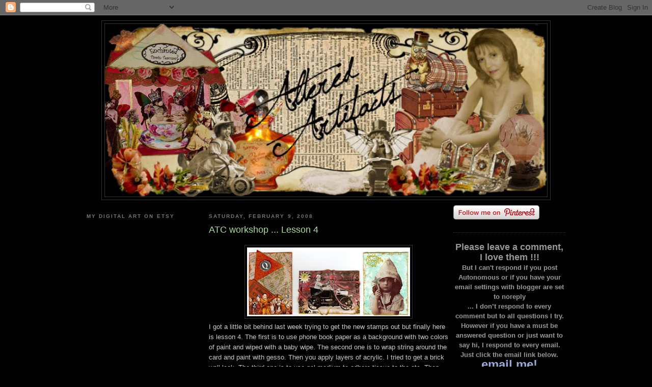

--- FILE ---
content_type: text/html; charset=UTF-8
request_url: https://alteredartifacts.blogspot.com/2008/02/atc-workshop-lesson-4.html?showComment=1202766540000
body_size: 12159
content:
<!DOCTYPE html>
<html xmlns='http://www.w3.org/1999/xhtml' xmlns:b='http://www.google.com/2005/gml/b' xmlns:data='http://www.google.com/2005/gml/data' xmlns:expr='http://www.google.com/2005/gml/expr'>
<head>
<link href='https://www.blogger.com/static/v1/widgets/2944754296-widget_css_bundle.css' rel='stylesheet' type='text/css'/>
<meta content='text/html; charset=UTF-8' http-equiv='Content-Type'/>
<meta content='blogger' name='generator'/>
<link href='https://alteredartifacts.blogspot.com/favicon.ico' rel='icon' type='image/x-icon'/>
<link href='http://alteredartifacts.blogspot.com/2008/02/atc-workshop-lesson-4.html' rel='canonical'/>
<link rel="alternate" type="application/atom+xml" title="ALTERED ARTIFACTS - Atom" href="https://alteredartifacts.blogspot.com/feeds/posts/default" />
<link rel="alternate" type="application/rss+xml" title="ALTERED ARTIFACTS - RSS" href="https://alteredartifacts.blogspot.com/feeds/posts/default?alt=rss" />
<link rel="service.post" type="application/atom+xml" title="ALTERED ARTIFACTS - Atom" href="https://www.blogger.com/feeds/3301721006626526407/posts/default" />

<link rel="alternate" type="application/atom+xml" title="ALTERED ARTIFACTS - Atom" href="https://alteredartifacts.blogspot.com/feeds/4257396530230272020/comments/default" />
<!--Can't find substitution for tag [blog.ieCssRetrofitLinks]-->
<link href='https://blogger.googleusercontent.com/img/b/R29vZ2xl/AVvXsEiFfmL6yf5IVLghJDosqJ7woYthUpJcmQaHo8uaDNXygUABko3ArwyGTK3GH0avNC2ywHSLeIUK9WaPzHO280AnQHFO4Rv-Rs6fTBUeD9Ia2c2itkS34FhID4xJjX9bBPqx2L_ZkrDZ8Pk/s320/lesson4.jpg' rel='image_src'/>
<meta content='http://alteredartifacts.blogspot.com/2008/02/atc-workshop-lesson-4.html' property='og:url'/>
<meta content='ATC workshop ... Lesson 4' property='og:title'/>
<meta content='I got a little bit behind last week trying to get the new stamps out but finally here is lesson 4. The first is to use phone book paper as a...' property='og:description'/>
<meta content='https://blogger.googleusercontent.com/img/b/R29vZ2xl/AVvXsEiFfmL6yf5IVLghJDosqJ7woYthUpJcmQaHo8uaDNXygUABko3ArwyGTK3GH0avNC2ywHSLeIUK9WaPzHO280AnQHFO4Rv-Rs6fTBUeD9Ia2c2itkS34FhID4xJjX9bBPqx2L_ZkrDZ8Pk/w1200-h630-p-k-no-nu/lesson4.jpg' property='og:image'/>
<title>ALTERED ARTIFACTS: ATC workshop ... Lesson 4</title>
<style id='page-skin-1' type='text/css'><!--
/*
-----------------------------------------------
Blogger Template Style
Name:     Minima Black
Designer: Douglas Bowman
URL:      www.stopdesign.com
Date:     26 Feb 2004
Updated by: Blogger Team
----------------------------------------------- */
/* Variable definitions
====================
<Variable name="bgcolor" description="Page Background Color"
type="color" default="#000">
<Variable name="textcolor" description="Text Color"
type="color" default="#ccc">
<Variable name="linkcolor" description="Link Color"
type="color" default="#9ad">
<Variable name="pagetitlecolor" description="Blog Title Color"
type="color" default="#ccc">
<Variable name="descriptioncolor" description="Blog Description Color"
type="color" default="#777">
<Variable name="titlecolor" description="Post Title Color"
type="color" default="#ad9">
<Variable name="bordercolor" description="Border Color"
type="color" default="#333">
<Variable name="sidebarcolor" description="Sidebar Title Color"
type="color" default="#777">
<Variable name="sidebartextcolor" description="Sidebar Text Color"
type="color" default="#999">
<Variable name="visitedlinkcolor" description="Visited Link Color"
type="color" default="#a7a">
<Variable name="bodyfont" description="Text Font"
type="font" default="normal normal 100% 'Trebuchet MS',Trebuchet,Verdana,Sans-serif">
<Variable name="headerfont" description="Sidebar Title Font"
type="font"
default="normal bold 78% 'Trebuchet MS',Trebuchet,Arial,Verdana,Sans-serif">
<Variable name="pagetitlefont" description="Blog Title Font"
type="font"
default="normal bold 200% 'Trebuchet MS',Trebuchet,Verdana,Sans-serif">
<Variable name="descriptionfont" description="Blog Description Font"
type="font"
default="normal normal 78% 'Trebuchet MS', Trebuchet, Verdana, Sans-serif">
<Variable name="postfooterfont" description="Post Footer Font"
type="font"
default="normal normal 78% 'Trebuchet MS', Trebuchet, Arial, Verdana, Sans-serif">
<Variable name="startSide" description="Start side in blog language"
type="automatic" default="left">
<Variable name="endSide" description="End side in blog language"
type="automatic" default="right">
*/
/* Use this with templates/template-twocol.html */
body {
background:#000000;
margin:0;
color:#cccccc;
font: x-small "Trebuchet MS", Trebuchet, Verdana, Sans-serif;
font-size/* */:/**/small;
font-size: /**/small;
text-align: center;
}
a:link {
color:#99aadd;
text-decoration:none;
}
a:visited {
color:#aa77aa;
text-decoration:none;
}
a:hover {
color:#aadd99;
text-decoration:underline;
}
a img {
border-width:0;
}
/* Header
-----------------------------------------------
*/
#header-wrapper {
width:880px;
margin:0 auto 10px;
border:1px solid #333333;
}
#header-inner {
background-position: center;
margin-left: auto;
margin-right: auto;
}
#header {
margin: 5px;
border: 1px solid #333333;
text-align: center;
color:#cccccc;
}
#header h1 {
margin:5px 5px 0;
padding:15px 20px .25em;
line-height:1.2em;
text-transform:uppercase;
letter-spacing:.2em;
font: normal bold 40% 'Trebuchet MS',Trebuchet,Verdana,Sans-serif;
}
#header a {
color:#cccccc;
text-decoration:none;
}
#header a:hover {
color:#cccccc;
}
#header .description {
margin:0 5px 5px;
padding:0 20px 15px;
max-width:880px;
text-transform:uppercase;
letter-spacing:.2em;
line-height: 1.4em;
font: normal normal 78% 'Trebuchet MS', Trebuchet, Verdana, Sans-serif;
color: #777777;
}
#header img {
margin-left: auto;
margin-right: auto;
}
/* Outer-Wrapper
----------------------------------------------- */
#outer-wrapper {
width: 940px;
margin:0 auto;
padding:10px;
text-align:left;
font: normal normal 100% 'Trebuchet MS',Trebuchet,Verdana,Sans-serif;
}
#left-sidebar-wrapper {
width: 220px;
float: left;
word-wrap: break-word; /* fix for long text breaking sidebar float in IE */
overflow: hidden; /* fix for long non-text content breaking IE sidebar float */
}
#main-wrapper {
width: 470px;
float: left;
margin-left: 20px;
word-wrap: break-word; /* fix for long text breaking sidebar float in IE */
overflow: hidden;     /* fix for long non-text content breaking IE sidebar float */
}
#sidebar-wrapper {
width: 220px;
float: right;
word-wrap: break-word; /* fix for long text breaking sidebar float in IE */
overflow: hidden;     /* fix for long non-text content breaking IE sidebar float */
}
#left-sidebar-wrapper {
width: 220px;
float: left;
word-wrap: break-word; /* fix for long text breaking sidebar float in IE */ overflow: hidden; /* fix for long non-text content breaking IE sidebar float */
}
/* Headings
----------------------------------------------- */
h2 {
margin:1.5em 0 .75em;
font:normal bold 78% 'Trebuchet MS',Trebuchet,Arial,Verdana,Sans-serif;
line-height: 1.4em;
text-transform:uppercase;
letter-spacing:.2em;
color:#777777;
}
/* Posts
-----------------------------------------------
*/
h2.date-header {
margin:1.5em 0 .5em;
}
.post {
margin:.5em 0 1.5em;
border-bottom:1px dotted #333333;
padding-bottom:1.5em;
}
.post h3 {
margin:.25em 0 0;
padding:0 0 4px;
font-size:140%;
font-weight:normal;
line-height:1.4em;
color:#aadd99;
}
.post h3 a, .post h3 a:visited, .post h3 strong {
display:block;
text-decoration:none;
color:#aadd99;
font-weight:bold;
}
.post h3 strong, .post h3 a:hover {
color:#cccccc;
}
.post-body {
margin:0 0 .75em;
line-height:1.6em;
}
.post-body blockquote {
line-height:1.3em;
}
.post-footer {
margin: .75em 0;
color:#777777;
text-transform:uppercase;
letter-spacing:.1em;
font: normal normal 78% 'Trebuchet MS', Trebuchet, Arial, Verdana, Sans-serif;
line-height: 1.4em;
}
.comment-link {
margin-left:.6em;
}
.post img {
padding:4px;
border:1px solid #333333;
}
.post blockquote {
margin:1em 20px;
}
.post blockquote p {
margin:.75em 0;
}
/* Comments
----------------------------------------------- */
#comments h4 {
margin:1em 0;
font-weight: bold;
line-height: 1.4em;
text-transform:uppercase;
letter-spacing:.2em;
color: #777777;
}
#comments-block {
margin:1em 0 1.5em;
line-height:1.6em;
}
#comments-block .comment-author {
margin:.5em 0;
}
#comments-block .comment-body {
margin:.25em 0 0;
}
#comments-block .comment-footer {
margin:-.25em 0 2em;
line-height: 1.4em;
text-transform:uppercase;
letter-spacing:.1em;
}
#comments-block .comment-body p {
margin:0 0 .75em;
}
.deleted-comment {
font-style:italic;
color:gray;
}
.feed-links {
clear: both;
line-height: 2.5em;
}
#blog-pager-newer-link {
float: left;
}
#blog-pager-older-link {
float: right;
}
#blog-pager {
text-align: center;
}
/* Sidebar Content
----------------------------------------------- */
.sidebar {
color: #999999;
line-height: 1.5em;
}
.sidebar ul {
list-style:none;
margin:0 0 0;
padding:0 0 0;
}
.sidebar li {
margin:0;
padding-top:0;
padding-right:0;
padding-bottom:.25em;
padding-left:15px;
text-indent:-15px;
line-height:1.5em;
}
.sidebar .widget, .main .widget {
border-bottom:1px dotted #333333;
margin:0 0 1.5em;
padding:0 0 1.5em;
}
.main .Blog {
border-bottom-width: 0;
}
/* Profile
----------------------------------------------- */
.profile-img {
float: left;
margin-top: 0;
margin-right: 5px;
margin-bottom: 5px;
margin-left: 0;
padding: 4px;
border: 1px solid #333333;
}
.profile-data {
margin:0;
text-transform:uppercase;
letter-spacing:.1em;
font: normal normal 78% 'Trebuchet MS', Trebuchet, Arial, Verdana, Sans-serif;
color: #777777;
font-weight: bold;
line-height: 1.6em;
}
.profile-datablock {
margin:.5em 0 .5em;
}
.profile-textblock {
margin: 0.5em 0;
line-height: 1.6em;
}
.profile-link {
font: normal normal 78% 'Trebuchet MS', Trebuchet, Arial, Verdana, Sans-serif;
text-transform: uppercase;
letter-spacing: .1em;
}
/* Footer
----------------------------------------------- */
#footer {
width:940px;
clear:both;
margin:0 auto;
padding-top:15px;
line-height: 1.6em;
text-transform:uppercase;
letter-spacing:.1em;
text-align: center;
}

--></style>
<link href='https://www.blogger.com/dyn-css/authorization.css?targetBlogID=3301721006626526407&amp;zx=5087c502-c864-43ae-8eb1-bd071144c228' media='none' onload='if(media!=&#39;all&#39;)media=&#39;all&#39;' rel='stylesheet'/><noscript><link href='https://www.blogger.com/dyn-css/authorization.css?targetBlogID=3301721006626526407&amp;zx=5087c502-c864-43ae-8eb1-bd071144c228' rel='stylesheet'/></noscript>
<meta name='google-adsense-platform-account' content='ca-host-pub-1556223355139109'/>
<meta name='google-adsense-platform-domain' content='blogspot.com'/>

</head>
<body>
<div class='navbar section' id='navbar'><div class='widget Navbar' data-version='1' id='Navbar1'><script type="text/javascript">
    function setAttributeOnload(object, attribute, val) {
      if(window.addEventListener) {
        window.addEventListener('load',
          function(){ object[attribute] = val; }, false);
      } else {
        window.attachEvent('onload', function(){ object[attribute] = val; });
      }
    }
  </script>
<div id="navbar-iframe-container"></div>
<script type="text/javascript" src="https://apis.google.com/js/platform.js"></script>
<script type="text/javascript">
      gapi.load("gapi.iframes:gapi.iframes.style.bubble", function() {
        if (gapi.iframes && gapi.iframes.getContext) {
          gapi.iframes.getContext().openChild({
              url: 'https://www.blogger.com/navbar/3301721006626526407?po\x3d4257396530230272020\x26origin\x3dhttps://alteredartifacts.blogspot.com',
              where: document.getElementById("navbar-iframe-container"),
              id: "navbar-iframe"
          });
        }
      });
    </script><script type="text/javascript">
(function() {
var script = document.createElement('script');
script.type = 'text/javascript';
script.src = '//pagead2.googlesyndication.com/pagead/js/google_top_exp.js';
var head = document.getElementsByTagName('head')[0];
if (head) {
head.appendChild(script);
}})();
</script>
</div></div>
<div id='outer-wrapper'><div id='wrap2'>
<!-- skip links for text browsers -->
<span id='skiplinks' style='display:none;'>
<a href='#main'>skip to main </a> |
      <a href='#sidebar'>skip to sidebar</a>
</span>
<div id='header-wrapper'>
<div class='header section' id='header'><div class='widget HTML' data-version='1' id='HTML4'>
<div class='widget-content'>
<style type="text/css">
body {background-image: url("https://lh3.googleusercontent.com/blogger_img_proxy/AEn0k_u3dFq-KiWXAMmXzVl7XzAYhujtqMcZ4YTz1VBIk5zpFfwNPRrSvCQlI9JwQiVmkvt6nhkW3NmKPtOuXWU7Cmk19Key4UeyDdr2YI2iZb4=s0-d"); background-position: center; background-repeat: no-repeat; background-attachment: fixed; }
</style>
</div>
<div class='clear'></div>
</div><div class='widget Header' data-version='1' id='Header1'>
<div id='header-inner'>
<a href='https://alteredartifacts.blogspot.com/' style='display: block'>
<img alt='ALTERED ARTIFACTS' height='339px; ' id='Header1_headerimg' src='https://blogger.googleusercontent.com/img/b/R29vZ2xl/AVvXsEhHkBAvKgJDIcMFbQ-0Y7Ufm4_6JtIpMdxsImCrRh2SZQ07gXzmdn3Pxxp_OWEKaumzUwR6OTJshS0xYwJtz-LG2qg14cyXwhmVWVe7pVd0E1psTTce73-8iNnoE0TfVa9foVDLwSFsC9w/s1600/twenty12.jpg' style='display: block' width='868px; '/>
</a>
</div>
</div></div>
</div>
<div id='content-wrapper'>
<div id='crosscol-wrapper' style='text-align:center'>
<div class='crosscol no-items section' id='crosscol'></div>
</div>
<div id='left-sidebar-wrapper'>
<div class='sidebar section' id='left-sidebar'><div class='widget HTML' data-version='1' id='HTML1'>
<h2 class='title'>My Digital Art on Etsy</h2>
<div class='widget-content'>
<script type="text/javascript" src="//www.etsy.com/assets/js/etsy_mini_shop.js"></script><script type='text/javascript'>new Etsy.Mini(5719729,'thumbnail',2,5,1,'http://www.etsy.com');</script>
</div>
<div class='clear'></div>
</div><div class='widget HTML' data-version='1' id='HTML3'>
<h2 class='title'>Altered Chic Boutique</h2>
<div class='widget-content'>
<script type="text/javascript" src="//www.etsy.com/assets/js/etsy_mini_shop.js"></script><script type='text/javascript'>new Etsy.Mini(5778194,'thumbnail',2,3,1,'http://www.etsy.com');</script>
</div>
<div class='clear'></div>
</div>
</div>
</div>
<div id='main-wrapper'>
<div class='main section' id='main'><div class='widget Blog' data-version='1' id='Blog1'>
<div class='blog-posts hfeed'>

          <div class="date-outer">
        
<h2 class='date-header'><span>Saturday, February 9, 2008</span></h2>

          <div class="date-posts">
        
<div class='post-outer'>
<div class='post hentry'>
<a name='4257396530230272020'></a>
<h3 class='post-title entry-title'>
ATC workshop ... Lesson 4
</h3>
<div class='post-header'>
<div class='post-header-line-1'></div>
</div>
<div class='post-body entry-content' id='post-body-4257396530230272020'>
<p></p><div class="separator" style="clear: both; text-align: center;"><a href="https://blogger.googleusercontent.com/img/b/R29vZ2xl/AVvXsEiFfmL6yf5IVLghJDosqJ7woYthUpJcmQaHo8uaDNXygUABko3ArwyGTK3GH0avNC2ywHSLeIUK9WaPzHO280AnQHFO4Rv-Rs6fTBUeD9Ia2c2itkS34FhID4xJjX9bBPqx2L_ZkrDZ8Pk/s1023/lesson4.jpg" imageanchor="1" style="margin-left: 1em; margin-right: 1em;"><img border="0" data-original-height="431" data-original-width="1023" src="https://blogger.googleusercontent.com/img/b/R29vZ2xl/AVvXsEiFfmL6yf5IVLghJDosqJ7woYthUpJcmQaHo8uaDNXygUABko3ArwyGTK3GH0avNC2ywHSLeIUK9WaPzHO280AnQHFO4Rv-Rs6fTBUeD9Ia2c2itkS34FhID4xJjX9bBPqx2L_ZkrDZ8Pk/s320/lesson4.jpg" width="320" /></a></div>I got a little bit behind last week trying to get the new stamps out but finally here is lesson 4. The first is to use phone book paper as a background with two colors of paint and wiped with a baby wipe. The second one is to wrap string around the card and paint with gesso. Then you apply layers of acrylic. I tried to get a brick wall look. The third one is to use gel medium to adhere tissue to the atc. Then paint with acrylic lightly to accentuate the texture. 

<div style='clear: both;'></div>
</div>
<div class='post-footer'>
<div class='post-footer-line post-footer-line-1'><span class='post-author vcard'>
Posted by
<span class='fn'>ALTERED ARTIFACTS</span>
</span>
<span class='post-timestamp'>
at
<a class='timestamp-link' href='https://alteredartifacts.blogspot.com/2008/02/atc-workshop-lesson-4.html' rel='bookmark' title='permanent link'><abbr class='published' title='2008-02-09T19:10:00-08:00'>7:10&#8239;PM</abbr></a>
</span>
<span class='post-comment-link'>
</span>
<span class='post-icons'>
<span class='item-control blog-admin pid-1861519776'>
<a href='https://www.blogger.com/post-edit.g?blogID=3301721006626526407&postID=4257396530230272020&from=pencil' title='Edit Post'>
<img alt='' class='icon-action' height='18' src='https://resources.blogblog.com/img/icon18_edit_allbkg.gif' width='18'/>
</a>
</span>
</span>
</div>
<div class='post-footer-line post-footer-line-2'><span class='post-labels'>
Labels:
<a href='https://alteredartifacts.blogspot.com/search/label/ATC%27s' rel='tag'>ATC&#39;s</a>
</span>
</div>
<div class='post-footer-line post-footer-line-3'><span class='post-location'>
</span>
</div>
</div>
</div>
<div class='comments' id='comments'>
<a name='comments'></a>
<h4>7 comments:</h4>
<div id='Blog1_comments-block-wrapper'>
<dl class='avatar-comment-indent' id='comments-block'>
<dt class='comment-author ' id='c9129566812160784664'>
<a name='c9129566812160784664'></a>
<div class="avatar-image-container avatar-stock"><span dir="ltr"><a href="//www.blogger.com/profile/01774176760016515613" target="" rel="nofollow" onclick=""><img src="//resources.blogblog.com/img/blank.gif" width="35" height="35" alt="" title="Evidence of an Artistic Life">

</a></span></div>
<a href="//www.blogger.com/profile/01774176760016515613" rel="nofollow">Evidence of an Artistic Life</a>
said...
</dt>
<dd class='comment-body' id='Blog1_cmt-9129566812160784664'>
<p>
These are great! Wonderful techniques with gorgeous results!<br>chris p
</p>
</dd>
<dd class='comment-footer'>
<span class='comment-timestamp'>
<a href='https://alteredartifacts.blogspot.com/2008/02/atc-workshop-lesson-4.html?showComment=1202616300000#c9129566812160784664' title='comment permalink'>
February 9, 2008 at 8:05&#8239;PM
</a>
<span class='item-control blog-admin pid-606857180'>
<a class='comment-delete' href='https://www.blogger.com/comment/delete/3301721006626526407/9129566812160784664' title='Delete Comment'>
<img src='https://resources.blogblog.com/img/icon_delete13.gif'/>
</a>
</span>
</span>
</dd>
<dt class='comment-author ' id='c1509011949919274724'>
<a name='c1509011949919274724'></a>
<div class="avatar-image-container avatar-stock"><span dir="ltr"><a href="//www.blogger.com/profile/02920569760937802251" target="" rel="nofollow" onclick=""><img src="//resources.blogblog.com/img/blank.gif" width="35" height="35" alt="" title="Gayle Page-Robak">

</a></span></div>
<a href="//www.blogger.com/profile/02920569760937802251" rel="nofollow">Gayle Page-Robak</a>
said...
</dt>
<dd class='comment-body' id='Blog1_cmt-1509011949919274724'>
<p>
These are fabulous, Inka...you have this workshop in the palm of your hand...gorgeous ATC&#39;s!
</p>
</dd>
<dd class='comment-footer'>
<span class='comment-timestamp'>
<a href='https://alteredartifacts.blogspot.com/2008/02/atc-workshop-lesson-4.html?showComment=1202618280000#c1509011949919274724' title='comment permalink'>
February 9, 2008 at 8:38&#8239;PM
</a>
<span class='item-control blog-admin pid-606857180'>
<a class='comment-delete' href='https://www.blogger.com/comment/delete/3301721006626526407/1509011949919274724' title='Delete Comment'>
<img src='https://resources.blogblog.com/img/icon_delete13.gif'/>
</a>
</span>
</span>
</dd>
<dt class='comment-author ' id='c5020873653369258197'>
<a name='c5020873653369258197'></a>
<div class="avatar-image-container avatar-stock"><span dir="ltr"><a href="//www.blogger.com/profile/13404814670609099945" target="" rel="nofollow" onclick=""><img src="//resources.blogblog.com/img/blank.gif" width="35" height="35" alt="" title="di">

</a></span></div>
<a href="//www.blogger.com/profile/13404814670609099945" rel="nofollow">di</a>
said...
</dt>
<dd class='comment-body' id='Blog1_cmt-5020873653369258197'>
<p>
These are great Inka your workshop ATC&#39;s are coming out much better than mine.  justdi.typepad.com
</p>
</dd>
<dd class='comment-footer'>
<span class='comment-timestamp'>
<a href='https://alteredartifacts.blogspot.com/2008/02/atc-workshop-lesson-4.html?showComment=1202766540000#c5020873653369258197' title='comment permalink'>
February 11, 2008 at 1:49&#8239;PM
</a>
<span class='item-control blog-admin pid-606857180'>
<a class='comment-delete' href='https://www.blogger.com/comment/delete/3301721006626526407/5020873653369258197' title='Delete Comment'>
<img src='https://resources.blogblog.com/img/icon_delete13.gif'/>
</a>
</span>
</span>
</dd>
<dt class='comment-author ' id='c1126771921516158766'>
<a name='c1126771921516158766'></a>
<div class="avatar-image-container avatar-stock"><span dir="ltr"><a href="//www.blogger.com/profile/05549461837056320736" target="" rel="nofollow" onclick=""><img src="//resources.blogblog.com/img/blank.gif" width="35" height="35" alt="" title="joanne wardle">

</a></span></div>
<a href="//www.blogger.com/profile/05549461837056320736" rel="nofollow">joanne wardle</a>
said...
</dt>
<dd class='comment-body' id='Blog1_cmt-1126771921516158766'>
<p>
these are fab. love all the images
</p>
</dd>
<dd class='comment-footer'>
<span class='comment-timestamp'>
<a href='https://alteredartifacts.blogspot.com/2008/02/atc-workshop-lesson-4.html?showComment=1202850960000#c1126771921516158766' title='comment permalink'>
February 12, 2008 at 1:16&#8239;PM
</a>
<span class='item-control blog-admin pid-606857180'>
<a class='comment-delete' href='https://www.blogger.com/comment/delete/3301721006626526407/1126771921516158766' title='Delete Comment'>
<img src='https://resources.blogblog.com/img/icon_delete13.gif'/>
</a>
</span>
</span>
</dd>
<dt class='comment-author ' id='c6357904470185100032'>
<a name='c6357904470185100032'></a>
<div class="avatar-image-container avatar-stock"><span dir="ltr"><a href="//www.blogger.com/profile/15734175584915677057" target="" rel="nofollow" onclick=""><img src="//resources.blogblog.com/img/blank.gif" width="35" height="35" alt="" title="Sheila D">

</a></span></div>
<a href="//www.blogger.com/profile/15734175584915677057" rel="nofollow">Sheila D</a>
said...
</dt>
<dd class='comment-body' id='Blog1_cmt-6357904470185100032'>
<p>
Great ATC&#39;s.  Love the idea of using a telephone book for background paper.  Must try.
</p>
</dd>
<dd class='comment-footer'>
<span class='comment-timestamp'>
<a href='https://alteredartifacts.blogspot.com/2008/02/atc-workshop-lesson-4.html?showComment=1202869680000#c6357904470185100032' title='comment permalink'>
February 12, 2008 at 6:28&#8239;PM
</a>
<span class='item-control blog-admin pid-606857180'>
<a class='comment-delete' href='https://www.blogger.com/comment/delete/3301721006626526407/6357904470185100032' title='Delete Comment'>
<img src='https://resources.blogblog.com/img/icon_delete13.gif'/>
</a>
</span>
</span>
</dd>
<dt class='comment-author ' id='c2560184236250433721'>
<a name='c2560184236250433721'></a>
<div class="avatar-image-container avatar-stock"><span dir="ltr"><img src="//resources.blogblog.com/img/blank.gif" width="35" height="35" alt="" title="Anonymous">

</span></div>
Anonymous
said...
</dt>
<dd class='comment-body' id='Blog1_cmt-2560184236250433721'>
<p>
Wonderful, fun ATC&#39;s.  <br><br>The only way I can leave a comment is as Anonymous.  The Nickname category is gone, and the other possibilities don&#39;t apply.<br><br>Daria<br>cjeand@comcast.net
</p>
</dd>
<dd class='comment-footer'>
<span class='comment-timestamp'>
<a href='https://alteredartifacts.blogspot.com/2008/02/atc-workshop-lesson-4.html?showComment=1202915280000#c2560184236250433721' title='comment permalink'>
February 13, 2008 at 7:08&#8239;AM
</a>
<span class='item-control blog-admin pid-606857180'>
<a class='comment-delete' href='https://www.blogger.com/comment/delete/3301721006626526407/2560184236250433721' title='Delete Comment'>
<img src='https://resources.blogblog.com/img/icon_delete13.gif'/>
</a>
</span>
</span>
</dd>
<dt class='comment-author ' id='c2387658835667638227'>
<a name='c2387658835667638227'></a>
<div class="avatar-image-container avatar-stock"><span dir="ltr"><a href="//www.blogger.com/profile/04063242127443789040" target="" rel="nofollow" onclick=""><img src="//resources.blogblog.com/img/blank.gif" width="35" height="35" alt="" title="Mel&hearts;">

</a></span></div>
<a href="//www.blogger.com/profile/04063242127443789040" rel="nofollow">Mel&#9829;</a>
said...
</dt>
<dd class='comment-body' id='Blog1_cmt-2387658835667638227'>
<p>
i love that lil girl!! she is adorable...
</p>
</dd>
<dd class='comment-footer'>
<span class='comment-timestamp'>
<a href='https://alteredartifacts.blogspot.com/2008/02/atc-workshop-lesson-4.html?showComment=1202960040000#c2387658835667638227' title='comment permalink'>
February 13, 2008 at 7:34&#8239;PM
</a>
<span class='item-control blog-admin pid-606857180'>
<a class='comment-delete' href='https://www.blogger.com/comment/delete/3301721006626526407/2387658835667638227' title='Delete Comment'>
<img src='https://resources.blogblog.com/img/icon_delete13.gif'/>
</a>
</span>
</span>
</dd>
</dl>
</div>
<p class='comment-footer'>
<a href='https://www.blogger.com/comment/fullpage/post/3301721006626526407/4257396530230272020' onclick=''>Post a Comment</a>
</p>
</div>
</div>

        </div></div>
      
</div>
<div class='blog-pager' id='blog-pager'>
<span id='blog-pager-newer-link'>
<a class='blog-pager-newer-link' href='https://alteredartifacts.blogspot.com/2008/02/play-day.html' id='Blog1_blog-pager-newer-link' title='Newer Post'>Newer Post</a>
</span>
<span id='blog-pager-older-link'>
<a class='blog-pager-older-link' href='https://alteredartifacts.blogspot.com/2008/02/hearts-in-hand.html' id='Blog1_blog-pager-older-link' title='Older Post'>Older Post</a>
</span>
<a class='home-link' href='https://alteredartifacts.blogspot.com/'>Home</a>
</div>
<div class='clear'></div>
<div class='post-feeds'>
<div class='feed-links'>
Subscribe to:
<a class='feed-link' href='https://alteredartifacts.blogspot.com/feeds/4257396530230272020/comments/default' target='_blank' type='application/atom+xml'>Post Comments (Atom)</a>
</div>
</div>
</div></div>
</div>
<div id='sidebar-wrapper'>
<div class='sidebar section' id='sidebar'><div class='widget HTML' data-version='1' id='HTML7'>
<div class='widget-content'>
<a href="http://pinterest.com/tarnishedchic/"><img src="https://lh3.googleusercontent.com/blogger_img_proxy/AEn0k_vSKlsHa6ibycfzBZUBL6_CbLFdcEXfn3_qEppxMmcBM8ncoLFmrbLmnrAdP5VheatD8StuvM2oYs2fjGW6UILJjJ3-V5VgJcf8PBafAmbf34x2C9OxMpgJHZPfw6so1wlYZ-2U3-UYEB2ewI_ncAMwOxdq9hy4nKs3=s0-d" width="169" height="28" alt="Follow Me on Pinterest"></a>
</div>
<div class='clear'></div>
</div><div class='widget HTML' data-version='1' id='HTML2'>
<div class='widget-content'>
<center><span style="font-weight:bold;"><font size="4">Please leave a comment, I love them !!!</font size="4"><br />But I can't respond if you post Autonomous or if you have your email settings with blogger are set to noreply<br />
... I don&#8217;t respond to every comment but to all questions I try.
However if you have a must be answered question or just want to say hi, I respond to every email. Just click the email link below.
<br />
<font size="5"><b>
<a href="mailto:alteredartifacts@gmail.com">email me!</a></b></font>
</span></center>
</div>
<div class='clear'></div>
</div><div class='widget Followers' data-version='1' id='Followers1'>
<h2 class='title'>Followers</h2>
<div class='widget-content'>
<div id='Followers1-wrapper'>
<div style='margin-right:2px;'>
<div><script type="text/javascript" src="https://apis.google.com/js/platform.js"></script>
<div id="followers-iframe-container"></div>
<script type="text/javascript">
    window.followersIframe = null;
    function followersIframeOpen(url) {
      gapi.load("gapi.iframes", function() {
        if (gapi.iframes && gapi.iframes.getContext) {
          window.followersIframe = gapi.iframes.getContext().openChild({
            url: url,
            where: document.getElementById("followers-iframe-container"),
            messageHandlersFilter: gapi.iframes.CROSS_ORIGIN_IFRAMES_FILTER,
            messageHandlers: {
              '_ready': function(obj) {
                window.followersIframe.getIframeEl().height = obj.height;
              },
              'reset': function() {
                window.followersIframe.close();
                followersIframeOpen("https://www.blogger.com/followers/frame/3301721006626526407?colors\x3dCgt0cmFuc3BhcmVudBILdHJhbnNwYXJlbnQaByM5OTk5OTkiByM5OWFhZGQqByMwMDAwMDAyByNhYWRkOTk6ByM5OTk5OTlCByM5OWFhZGRKByM3Nzc3NzdSByM5OWFhZGRaC3RyYW5zcGFyZW50\x26pageSize\x3d21\x26hl\x3den\x26origin\x3dhttps://alteredartifacts.blogspot.com");
              },
              'open': function(url) {
                window.followersIframe.close();
                followersIframeOpen(url);
              }
            }
          });
        }
      });
    }
    followersIframeOpen("https://www.blogger.com/followers/frame/3301721006626526407?colors\x3dCgt0cmFuc3BhcmVudBILdHJhbnNwYXJlbnQaByM5OTk5OTkiByM5OWFhZGQqByMwMDAwMDAyByNhYWRkOTk6ByM5OTk5OTlCByM5OWFhZGRKByM3Nzc3NzdSByM5OWFhZGRaC3RyYW5zcGFyZW50\x26pageSize\x3d21\x26hl\x3den\x26origin\x3dhttps://alteredartifacts.blogspot.com");
  </script></div>
</div>
</div>
<div class='clear'></div>
</div>
</div><div class='widget Label' data-version='1' id='Label1'>
<h2>Quick Links <br>Tags To Previous Posts</h2>
<div class='widget-content cloud-label-widget-content'>
<span class='label-size label-size-3'>
<a dir='ltr' href='https://alteredartifacts.blogspot.com/search/label/Altered%20Books'>Altered Books</a>
</span>
<span class='label-size label-size-4'>
<a dir='ltr' href='https://alteredartifacts.blogspot.com/search/label/Altered%20Fabric'>Altered Fabric</a>
</span>
<span class='label-size label-size-4'>
<a dir='ltr' href='https://alteredartifacts.blogspot.com/search/label/Assemblage'>Assemblage</a>
</span>
<span class='label-size label-size-5'>
<a dir='ltr' href='https://alteredartifacts.blogspot.com/search/label/ATC%27s'>ATC&#39;s</a>
</span>
<span class='label-size label-size-1'>
<a dir='ltr' href='https://alteredartifacts.blogspot.com/search/label/Baby'>Baby</a>
</span>
<span class='label-size label-size-1'>
<a dir='ltr' href='https://alteredartifacts.blogspot.com/search/label/Basic%20Theater%20Instructions'>Basic Theater Instructions</a>
</span>
<span class='label-size label-size-1'>
<a dir='ltr' href='https://alteredartifacts.blogspot.com/search/label/Become%20A%20Featured%20Artist'>Become A Featured Artist</a>
</span>
<span class='label-size label-size-2'>
<a dir='ltr' href='https://alteredartifacts.blogspot.com/search/label/Books'>Books</a>
</span>
<span class='label-size label-size-2'>
<a dir='ltr' href='https://alteredartifacts.blogspot.com/search/label/Bottles'>Bottles</a>
</span>
<span class='label-size label-size-3'>
<a dir='ltr' href='https://alteredartifacts.blogspot.com/search/label/Boxes'>Boxes</a>
</span>
<span class='label-size label-size-3'>
<a dir='ltr' href='https://alteredartifacts.blogspot.com/search/label/Bracelets'>Bracelets</a>
</span>
<span class='label-size label-size-2'>
<a dir='ltr' href='https://alteredartifacts.blogspot.com/search/label/Cakes'>Cakes</a>
</span>
<span class='label-size label-size-3'>
<a dir='ltr' href='https://alteredartifacts.blogspot.com/search/label/Canvas'>Canvas</a>
</span>
<span class='label-size label-size-5'>
<a dir='ltr' href='https://alteredartifacts.blogspot.com/search/label/Cards'>Cards</a>
</span>
<span class='label-size label-size-3'>
<a dir='ltr' href='https://alteredartifacts.blogspot.com/search/label/Charms'>Charms</a>
</span>
<span class='label-size label-size-4'>
<a dir='ltr' href='https://alteredartifacts.blogspot.com/search/label/Christmas'>Christmas</a>
</span>
<span class='label-size label-size-2'>
<a dir='ltr' href='https://alteredartifacts.blogspot.com/search/label/Couture'>Couture</a>
</span>
<span class='label-size label-size-4'>
<a dir='ltr' href='https://alteredartifacts.blogspot.com/search/label/Decor'>Decor</a>
</span>
<span class='label-size label-size-2'>
<a dir='ltr' href='https://alteredartifacts.blogspot.com/search/label/Dolls'>Dolls</a>
</span>
<span class='label-size label-size-3'>
<a dir='ltr' href='https://alteredartifacts.blogspot.com/search/label/Earrings'>Earrings</a>
</span>
<span class='label-size label-size-3'>
<a dir='ltr' href='https://alteredartifacts.blogspot.com/search/label/Easter'>Easter</a>
</span>
<span class='label-size label-size-4'>
<a dir='ltr' href='https://alteredartifacts.blogspot.com/search/label/Ephemera'>Ephemera</a>
</span>
<span class='label-size label-size-2'>
<a dir='ltr' href='https://alteredartifacts.blogspot.com/search/label/family%20fun'>family fun</a>
</span>
<span class='label-size label-size-2'>
<a dir='ltr' href='https://alteredartifacts.blogspot.com/search/label/Flaunt%20Friday'>Flaunt Friday</a>
</span>
<span class='label-size label-size-2'>
<a dir='ltr' href='https://alteredartifacts.blogspot.com/search/label/Garden'>Garden</a>
</span>
<span class='label-size label-size-4'>
<a dir='ltr' href='https://alteredartifacts.blogspot.com/search/label/Gothic%20Arches'>Gothic Arches</a>
</span>
<span class='label-size label-size-4'>
<a dir='ltr' href='https://alteredartifacts.blogspot.com/search/label/Halloween'>Halloween</a>
</span>
<span class='label-size label-size-1'>
<a dir='ltr' href='https://alteredartifacts.blogspot.com/search/label/Hats'>Hats</a>
</span>
<span class='label-size label-size-3'>
<a dir='ltr' href='https://alteredartifacts.blogspot.com/search/label/Houses'>Houses</a>
</span>
<span class='label-size label-size-5'>
<a dir='ltr' href='https://alteredartifacts.blogspot.com/search/label/Jewelry'>Jewelry</a>
</span>
<span class='label-size label-size-1'>
<a dir='ltr' href='https://alteredartifacts.blogspot.com/search/label/Kaleidoscope'>Kaleidoscope</a>
</span>
<span class='label-size label-size-1'>
<a dir='ltr' href='https://alteredartifacts.blogspot.com/search/label/Keeper%20Of%20Fragments'>Keeper Of Fragments</a>
</span>
<span class='label-size label-size-2'>
<a dir='ltr' href='https://alteredartifacts.blogspot.com/search/label/Labels'>Labels</a>
</span>
<span class='label-size label-size-3'>
<a dir='ltr' href='https://alteredartifacts.blogspot.com/search/label/Marie%20Antoinette'>Marie Antoinette</a>
</span>
<span class='label-size label-size-4'>
<a dir='ltr' href='https://alteredartifacts.blogspot.com/search/label/Mixed%20Media%20Monday'>Mixed Media Monday</a>
</span>
<span class='label-size label-size-4'>
<a dir='ltr' href='https://alteredartifacts.blogspot.com/search/label/Necklaces'>Necklaces</a>
</span>
<span class='label-size label-size-2'>
<a dir='ltr' href='https://alteredartifacts.blogspot.com/search/label/One%20World%20%7E%20One%20Heart'>One World ~ One Heart</a>
</span>
<span class='label-size label-size-3'>
<a dir='ltr' href='https://alteredartifacts.blogspot.com/search/label/Ornaments'>Ornaments</a>
</span>
<span class='label-size label-size-3'>
<a dir='ltr' href='https://alteredartifacts.blogspot.com/search/label/Paper%20Dolls'>Paper Dolls</a>
</span>
<span class='label-size label-size-2'>
<a dir='ltr' href='https://alteredartifacts.blogspot.com/search/label/Patterns'>Patterns</a>
</span>
<span class='label-size label-size-1'>
<a dir='ltr' href='https://alteredartifacts.blogspot.com/search/label/Perfume'>Perfume</a>
</span>
<span class='label-size label-size-4'>
<a dir='ltr' href='https://alteredartifacts.blogspot.com/search/label/Printable'>Printable</a>
</span>
<span class='label-size label-size-4'>
<a dir='ltr' href='https://alteredartifacts.blogspot.com/search/label/Printables'>Printables</a>
</span>
<span class='label-size label-size-2'>
<a dir='ltr' href='https://alteredartifacts.blogspot.com/search/label/Published'>Published</a>
</span>
<span class='label-size label-size-1'>
<a dir='ltr' href='https://alteredartifacts.blogspot.com/search/label/Punch%20%26%20Judy'>Punch &amp; Judy</a>
</span>
<span class='label-size label-size-3'>
<a dir='ltr' href='https://alteredartifacts.blogspot.com/search/label/Puppets'>Puppets</a>
</span>
<span class='label-size label-size-3'>
<a dir='ltr' href='https://alteredartifacts.blogspot.com/search/label/Purses'>Purses</a>
</span>
<span class='label-size label-size-2'>
<a dir='ltr' href='https://alteredartifacts.blogspot.com/search/label/Recipes'>Recipes</a>
</span>
<span class='label-size label-size-2'>
<a dir='ltr' href='https://alteredartifacts.blogspot.com/search/label/Rusting%20Technique'>Rusting Technique</a>
</span>
<span class='label-size label-size-1'>
<a dir='ltr' href='https://alteredartifacts.blogspot.com/search/label/Scrapbook%20Papers'>Scrapbook Papers</a>
</span>
<span class='label-size label-size-3'>
<a dir='ltr' href='https://alteredartifacts.blogspot.com/search/label/Shrines'>Shrines</a>
</span>
<span class='label-size label-size-4'>
<a dir='ltr' href='https://alteredartifacts.blogspot.com/search/label/Steampunk'>Steampunk</a>
</span>
<span class='label-size label-size-4'>
<a dir='ltr' href='https://alteredartifacts.blogspot.com/search/label/Tarnished%20Treasures'>Tarnished Treasures</a>
</span>
<span class='label-size label-size-3'>
<a dir='ltr' href='https://alteredartifacts.blogspot.com/search/label/Techniques'>Techniques</a>
</span>
<span class='label-size label-size-1'>
<a dir='ltr' href='https://alteredartifacts.blogspot.com/search/label/Thanksgiving'>Thanksgiving</a>
</span>
<span class='label-size label-size-4'>
<a dir='ltr' href='https://alteredartifacts.blogspot.com/search/label/Theaters'>Theaters</a>
</span>
<span class='label-size label-size-3'>
<a dir='ltr' href='https://alteredartifacts.blogspot.com/search/label/Tins'>Tins</a>
</span>
<span class='label-size label-size-4'>
<a dir='ltr' href='https://alteredartifacts.blogspot.com/search/label/Tutorials'>Tutorials</a>
</span>
<span class='label-size label-size-4'>
<a dir='ltr' href='https://alteredartifacts.blogspot.com/search/label/Upcycled'>Upcycled</a>
</span>
<span class='label-size label-size-3'>
<a dir='ltr' href='https://alteredartifacts.blogspot.com/search/label/Valentines'>Valentines</a>
</span>
<span class='label-size label-size-2'>
<a dir='ltr' href='https://alteredartifacts.blogspot.com/search/label/Vintage%20Clip%20Art'>Vintage Clip Art</a>
</span>
<span class='label-size label-size-3'>
<a dir='ltr' href='https://alteredartifacts.blogspot.com/search/label/Wall%20Hangers'>Wall Hangers</a>
</span>
<span class='label-size label-size-1'>
<a dir='ltr' href='https://alteredartifacts.blogspot.com/search/label/Where%20Bloggers%20Create'>Where Bloggers Create</a>
</span>
<span class='label-size label-size-1'>
<a dir='ltr' href='https://alteredartifacts.blogspot.com/search/label/Wonderland'>Wonderland</a>
</span>
<div class='clear'></div>
</div>
</div><div class='widget Text' data-version='1' id='Text1'>
<h2 class='title'>Free printables, clip art, patterns and photo's</h2>
<div class='widget-content'>
My free printable images, patterns and clip art are not to be included in any digital download of any  kind... I have no problem with you linking to any of  my free images but  please send them here to download it .....Thanks for respecting that :)<br /><br />Do feel free to use any of my images that you have printed and used in your artwork on items you intend to sell :)<br /><br />All the art on this blog is my own. Because I enjoy sharing my ideas, feel free to copy any pictures for your personal use. However I would like to reserve all rights for any published or commercial use.<br />
</div>
<div class='clear'></div>
</div><div class='widget BlogArchive' data-version='1' id='BlogArchive1'>
<h2>Blog Archive</h2>
<div class='widget-content'>
<div id='ArchiveList'>
<div id='BlogArchive1_ArchiveList'>
<ul class='hierarchy'>
<li class='archivedate collapsed'>
<a class='toggle' href='javascript:void(0)'>
<span class='zippy'>

        &#9658;&#160;
      
</span>
</a>
<a class='post-count-link' href='https://alteredartifacts.blogspot.com/2023/'>
2023
</a>
<span class='post-count' dir='ltr'>(1)</span>
<ul class='hierarchy'>
<li class='archivedate collapsed'>
<a class='toggle' href='javascript:void(0)'>
<span class='zippy'>

        &#9658;&#160;
      
</span>
</a>
<a class='post-count-link' href='https://alteredartifacts.blogspot.com/2023/05/'>
May
</a>
<span class='post-count' dir='ltr'>(1)</span>
</li>
</ul>
</li>
</ul>
<ul class='hierarchy'>
<li class='archivedate collapsed'>
<a class='toggle' href='javascript:void(0)'>
<span class='zippy'>

        &#9658;&#160;
      
</span>
</a>
<a class='post-count-link' href='https://alteredartifacts.blogspot.com/2022/'>
2022
</a>
<span class='post-count' dir='ltr'>(2)</span>
<ul class='hierarchy'>
<li class='archivedate collapsed'>
<a class='toggle' href='javascript:void(0)'>
<span class='zippy'>

        &#9658;&#160;
      
</span>
</a>
<a class='post-count-link' href='https://alteredartifacts.blogspot.com/2022/03/'>
March
</a>
<span class='post-count' dir='ltr'>(2)</span>
</li>
</ul>
</li>
</ul>
<ul class='hierarchy'>
<li class='archivedate collapsed'>
<a class='toggle' href='javascript:void(0)'>
<span class='zippy'>

        &#9658;&#160;
      
</span>
</a>
<a class='post-count-link' href='https://alteredartifacts.blogspot.com/2017/'>
2017
</a>
<span class='post-count' dir='ltr'>(3)</span>
<ul class='hierarchy'>
<li class='archivedate collapsed'>
<a class='toggle' href='javascript:void(0)'>
<span class='zippy'>

        &#9658;&#160;
      
</span>
</a>
<a class='post-count-link' href='https://alteredartifacts.blogspot.com/2017/09/'>
September
</a>
<span class='post-count' dir='ltr'>(1)</span>
</li>
</ul>
<ul class='hierarchy'>
<li class='archivedate collapsed'>
<a class='toggle' href='javascript:void(0)'>
<span class='zippy'>

        &#9658;&#160;
      
</span>
</a>
<a class='post-count-link' href='https://alteredartifacts.blogspot.com/2017/08/'>
August
</a>
<span class='post-count' dir='ltr'>(1)</span>
</li>
</ul>
<ul class='hierarchy'>
<li class='archivedate collapsed'>
<a class='toggle' href='javascript:void(0)'>
<span class='zippy'>

        &#9658;&#160;
      
</span>
</a>
<a class='post-count-link' href='https://alteredartifacts.blogspot.com/2017/07/'>
July
</a>
<span class='post-count' dir='ltr'>(1)</span>
</li>
</ul>
</li>
</ul>
<ul class='hierarchy'>
<li class='archivedate collapsed'>
<a class='toggle' href='javascript:void(0)'>
<span class='zippy'>

        &#9658;&#160;
      
</span>
</a>
<a class='post-count-link' href='https://alteredartifacts.blogspot.com/2016/'>
2016
</a>
<span class='post-count' dir='ltr'>(1)</span>
<ul class='hierarchy'>
<li class='archivedate collapsed'>
<a class='toggle' href='javascript:void(0)'>
<span class='zippy'>

        &#9658;&#160;
      
</span>
</a>
<a class='post-count-link' href='https://alteredartifacts.blogspot.com/2016/02/'>
February
</a>
<span class='post-count' dir='ltr'>(1)</span>
</li>
</ul>
</li>
</ul>
<ul class='hierarchy'>
<li class='archivedate collapsed'>
<a class='toggle' href='javascript:void(0)'>
<span class='zippy'>

        &#9658;&#160;
      
</span>
</a>
<a class='post-count-link' href='https://alteredartifacts.blogspot.com/2015/'>
2015
</a>
<span class='post-count' dir='ltr'>(1)</span>
<ul class='hierarchy'>
<li class='archivedate collapsed'>
<a class='toggle' href='javascript:void(0)'>
<span class='zippy'>

        &#9658;&#160;
      
</span>
</a>
<a class='post-count-link' href='https://alteredartifacts.blogspot.com/2015/06/'>
June
</a>
<span class='post-count' dir='ltr'>(1)</span>
</li>
</ul>
</li>
</ul>
<ul class='hierarchy'>
<li class='archivedate collapsed'>
<a class='toggle' href='javascript:void(0)'>
<span class='zippy'>

        &#9658;&#160;
      
</span>
</a>
<a class='post-count-link' href='https://alteredartifacts.blogspot.com/2014/'>
2014
</a>
<span class='post-count' dir='ltr'>(11)</span>
<ul class='hierarchy'>
<li class='archivedate collapsed'>
<a class='toggle' href='javascript:void(0)'>
<span class='zippy'>

        &#9658;&#160;
      
</span>
</a>
<a class='post-count-link' href='https://alteredartifacts.blogspot.com/2014/12/'>
December
</a>
<span class='post-count' dir='ltr'>(2)</span>
</li>
</ul>
<ul class='hierarchy'>
<li class='archivedate collapsed'>
<a class='toggle' href='javascript:void(0)'>
<span class='zippy'>

        &#9658;&#160;
      
</span>
</a>
<a class='post-count-link' href='https://alteredartifacts.blogspot.com/2014/08/'>
August
</a>
<span class='post-count' dir='ltr'>(1)</span>
</li>
</ul>
<ul class='hierarchy'>
<li class='archivedate collapsed'>
<a class='toggle' href='javascript:void(0)'>
<span class='zippy'>

        &#9658;&#160;
      
</span>
</a>
<a class='post-count-link' href='https://alteredartifacts.blogspot.com/2014/06/'>
June
</a>
<span class='post-count' dir='ltr'>(1)</span>
</li>
</ul>
<ul class='hierarchy'>
<li class='archivedate collapsed'>
<a class='toggle' href='javascript:void(0)'>
<span class='zippy'>

        &#9658;&#160;
      
</span>
</a>
<a class='post-count-link' href='https://alteredartifacts.blogspot.com/2014/05/'>
May
</a>
<span class='post-count' dir='ltr'>(2)</span>
</li>
</ul>
<ul class='hierarchy'>
<li class='archivedate collapsed'>
<a class='toggle' href='javascript:void(0)'>
<span class='zippy'>

        &#9658;&#160;
      
</span>
</a>
<a class='post-count-link' href='https://alteredartifacts.blogspot.com/2014/04/'>
April
</a>
<span class='post-count' dir='ltr'>(3)</span>
</li>
</ul>
<ul class='hierarchy'>
<li class='archivedate collapsed'>
<a class='toggle' href='javascript:void(0)'>
<span class='zippy'>

        &#9658;&#160;
      
</span>
</a>
<a class='post-count-link' href='https://alteredartifacts.blogspot.com/2014/01/'>
January
</a>
<span class='post-count' dir='ltr'>(2)</span>
</li>
</ul>
</li>
</ul>
<ul class='hierarchy'>
<li class='archivedate collapsed'>
<a class='toggle' href='javascript:void(0)'>
<span class='zippy'>

        &#9658;&#160;
      
</span>
</a>
<a class='post-count-link' href='https://alteredartifacts.blogspot.com/2013/'>
2013
</a>
<span class='post-count' dir='ltr'>(10)</span>
<ul class='hierarchy'>
<li class='archivedate collapsed'>
<a class='toggle' href='javascript:void(0)'>
<span class='zippy'>

        &#9658;&#160;
      
</span>
</a>
<a class='post-count-link' href='https://alteredartifacts.blogspot.com/2013/11/'>
November
</a>
<span class='post-count' dir='ltr'>(2)</span>
</li>
</ul>
<ul class='hierarchy'>
<li class='archivedate collapsed'>
<a class='toggle' href='javascript:void(0)'>
<span class='zippy'>

        &#9658;&#160;
      
</span>
</a>
<a class='post-count-link' href='https://alteredartifacts.blogspot.com/2013/10/'>
October
</a>
<span class='post-count' dir='ltr'>(1)</span>
</li>
</ul>
<ul class='hierarchy'>
<li class='archivedate collapsed'>
<a class='toggle' href='javascript:void(0)'>
<span class='zippy'>

        &#9658;&#160;
      
</span>
</a>
<a class='post-count-link' href='https://alteredartifacts.blogspot.com/2013/07/'>
July
</a>
<span class='post-count' dir='ltr'>(1)</span>
</li>
</ul>
<ul class='hierarchy'>
<li class='archivedate collapsed'>
<a class='toggle' href='javascript:void(0)'>
<span class='zippy'>

        &#9658;&#160;
      
</span>
</a>
<a class='post-count-link' href='https://alteredartifacts.blogspot.com/2013/06/'>
June
</a>
<span class='post-count' dir='ltr'>(2)</span>
</li>
</ul>
<ul class='hierarchy'>
<li class='archivedate collapsed'>
<a class='toggle' href='javascript:void(0)'>
<span class='zippy'>

        &#9658;&#160;
      
</span>
</a>
<a class='post-count-link' href='https://alteredartifacts.blogspot.com/2013/04/'>
April
</a>
<span class='post-count' dir='ltr'>(1)</span>
</li>
</ul>
<ul class='hierarchy'>
<li class='archivedate collapsed'>
<a class='toggle' href='javascript:void(0)'>
<span class='zippy'>

        &#9658;&#160;
      
</span>
</a>
<a class='post-count-link' href='https://alteredartifacts.blogspot.com/2013/03/'>
March
</a>
<span class='post-count' dir='ltr'>(1)</span>
</li>
</ul>
<ul class='hierarchy'>
<li class='archivedate collapsed'>
<a class='toggle' href='javascript:void(0)'>
<span class='zippy'>

        &#9658;&#160;
      
</span>
</a>
<a class='post-count-link' href='https://alteredartifacts.blogspot.com/2013/02/'>
February
</a>
<span class='post-count' dir='ltr'>(1)</span>
</li>
</ul>
<ul class='hierarchy'>
<li class='archivedate collapsed'>
<a class='toggle' href='javascript:void(0)'>
<span class='zippy'>

        &#9658;&#160;
      
</span>
</a>
<a class='post-count-link' href='https://alteredartifacts.blogspot.com/2013/01/'>
January
</a>
<span class='post-count' dir='ltr'>(1)</span>
</li>
</ul>
</li>
</ul>
<ul class='hierarchy'>
<li class='archivedate collapsed'>
<a class='toggle' href='javascript:void(0)'>
<span class='zippy'>

        &#9658;&#160;
      
</span>
</a>
<a class='post-count-link' href='https://alteredartifacts.blogspot.com/2012/'>
2012
</a>
<span class='post-count' dir='ltr'>(11)</span>
<ul class='hierarchy'>
<li class='archivedate collapsed'>
<a class='toggle' href='javascript:void(0)'>
<span class='zippy'>

        &#9658;&#160;
      
</span>
</a>
<a class='post-count-link' href='https://alteredartifacts.blogspot.com/2012/12/'>
December
</a>
<span class='post-count' dir='ltr'>(1)</span>
</li>
</ul>
<ul class='hierarchy'>
<li class='archivedate collapsed'>
<a class='toggle' href='javascript:void(0)'>
<span class='zippy'>

        &#9658;&#160;
      
</span>
</a>
<a class='post-count-link' href='https://alteredartifacts.blogspot.com/2012/09/'>
September
</a>
<span class='post-count' dir='ltr'>(1)</span>
</li>
</ul>
<ul class='hierarchy'>
<li class='archivedate collapsed'>
<a class='toggle' href='javascript:void(0)'>
<span class='zippy'>

        &#9658;&#160;
      
</span>
</a>
<a class='post-count-link' href='https://alteredartifacts.blogspot.com/2012/07/'>
July
</a>
<span class='post-count' dir='ltr'>(1)</span>
</li>
</ul>
<ul class='hierarchy'>
<li class='archivedate collapsed'>
<a class='toggle' href='javascript:void(0)'>
<span class='zippy'>

        &#9658;&#160;
      
</span>
</a>
<a class='post-count-link' href='https://alteredartifacts.blogspot.com/2012/06/'>
June
</a>
<span class='post-count' dir='ltr'>(3)</span>
</li>
</ul>
<ul class='hierarchy'>
<li class='archivedate collapsed'>
<a class='toggle' href='javascript:void(0)'>
<span class='zippy'>

        &#9658;&#160;
      
</span>
</a>
<a class='post-count-link' href='https://alteredartifacts.blogspot.com/2012/05/'>
May
</a>
<span class='post-count' dir='ltr'>(2)</span>
</li>
</ul>
<ul class='hierarchy'>
<li class='archivedate collapsed'>
<a class='toggle' href='javascript:void(0)'>
<span class='zippy'>

        &#9658;&#160;
      
</span>
</a>
<a class='post-count-link' href='https://alteredartifacts.blogspot.com/2012/03/'>
March
</a>
<span class='post-count' dir='ltr'>(1)</span>
</li>
</ul>
<ul class='hierarchy'>
<li class='archivedate collapsed'>
<a class='toggle' href='javascript:void(0)'>
<span class='zippy'>

        &#9658;&#160;
      
</span>
</a>
<a class='post-count-link' href='https://alteredartifacts.blogspot.com/2012/02/'>
February
</a>
<span class='post-count' dir='ltr'>(2)</span>
</li>
</ul>
</li>
</ul>
<ul class='hierarchy'>
<li class='archivedate collapsed'>
<a class='toggle' href='javascript:void(0)'>
<span class='zippy'>

        &#9658;&#160;
      
</span>
</a>
<a class='post-count-link' href='https://alteredartifacts.blogspot.com/2011/'>
2011
</a>
<span class='post-count' dir='ltr'>(29)</span>
<ul class='hierarchy'>
<li class='archivedate collapsed'>
<a class='toggle' href='javascript:void(0)'>
<span class='zippy'>

        &#9658;&#160;
      
</span>
</a>
<a class='post-count-link' href='https://alteredartifacts.blogspot.com/2011/09/'>
September
</a>
<span class='post-count' dir='ltr'>(1)</span>
</li>
</ul>
<ul class='hierarchy'>
<li class='archivedate collapsed'>
<a class='toggle' href='javascript:void(0)'>
<span class='zippy'>

        &#9658;&#160;
      
</span>
</a>
<a class='post-count-link' href='https://alteredartifacts.blogspot.com/2011/08/'>
August
</a>
<span class='post-count' dir='ltr'>(1)</span>
</li>
</ul>
<ul class='hierarchy'>
<li class='archivedate collapsed'>
<a class='toggle' href='javascript:void(0)'>
<span class='zippy'>

        &#9658;&#160;
      
</span>
</a>
<a class='post-count-link' href='https://alteredartifacts.blogspot.com/2011/06/'>
June
</a>
<span class='post-count' dir='ltr'>(3)</span>
</li>
</ul>
<ul class='hierarchy'>
<li class='archivedate collapsed'>
<a class='toggle' href='javascript:void(0)'>
<span class='zippy'>

        &#9658;&#160;
      
</span>
</a>
<a class='post-count-link' href='https://alteredartifacts.blogspot.com/2011/05/'>
May
</a>
<span class='post-count' dir='ltr'>(3)</span>
</li>
</ul>
<ul class='hierarchy'>
<li class='archivedate collapsed'>
<a class='toggle' href='javascript:void(0)'>
<span class='zippy'>

        &#9658;&#160;
      
</span>
</a>
<a class='post-count-link' href='https://alteredartifacts.blogspot.com/2011/04/'>
April
</a>
<span class='post-count' dir='ltr'>(1)</span>
</li>
</ul>
<ul class='hierarchy'>
<li class='archivedate collapsed'>
<a class='toggle' href='javascript:void(0)'>
<span class='zippy'>

        &#9658;&#160;
      
</span>
</a>
<a class='post-count-link' href='https://alteredartifacts.blogspot.com/2011/03/'>
March
</a>
<span class='post-count' dir='ltr'>(5)</span>
</li>
</ul>
<ul class='hierarchy'>
<li class='archivedate collapsed'>
<a class='toggle' href='javascript:void(0)'>
<span class='zippy'>

        &#9658;&#160;
      
</span>
</a>
<a class='post-count-link' href='https://alteredartifacts.blogspot.com/2011/02/'>
February
</a>
<span class='post-count' dir='ltr'>(7)</span>
</li>
</ul>
<ul class='hierarchy'>
<li class='archivedate collapsed'>
<a class='toggle' href='javascript:void(0)'>
<span class='zippy'>

        &#9658;&#160;
      
</span>
</a>
<a class='post-count-link' href='https://alteredartifacts.blogspot.com/2011/01/'>
January
</a>
<span class='post-count' dir='ltr'>(8)</span>
</li>
</ul>
</li>
</ul>
<ul class='hierarchy'>
<li class='archivedate collapsed'>
<a class='toggle' href='javascript:void(0)'>
<span class='zippy'>

        &#9658;&#160;
      
</span>
</a>
<a class='post-count-link' href='https://alteredartifacts.blogspot.com/2010/'>
2010
</a>
<span class='post-count' dir='ltr'>(69)</span>
<ul class='hierarchy'>
<li class='archivedate collapsed'>
<a class='toggle' href='javascript:void(0)'>
<span class='zippy'>

        &#9658;&#160;
      
</span>
</a>
<a class='post-count-link' href='https://alteredartifacts.blogspot.com/2010/12/'>
December
</a>
<span class='post-count' dir='ltr'>(2)</span>
</li>
</ul>
<ul class='hierarchy'>
<li class='archivedate collapsed'>
<a class='toggle' href='javascript:void(0)'>
<span class='zippy'>

        &#9658;&#160;
      
</span>
</a>
<a class='post-count-link' href='https://alteredartifacts.blogspot.com/2010/11/'>
November
</a>
<span class='post-count' dir='ltr'>(4)</span>
</li>
</ul>
<ul class='hierarchy'>
<li class='archivedate collapsed'>
<a class='toggle' href='javascript:void(0)'>
<span class='zippy'>

        &#9658;&#160;
      
</span>
</a>
<a class='post-count-link' href='https://alteredartifacts.blogspot.com/2010/10/'>
October
</a>
<span class='post-count' dir='ltr'>(5)</span>
</li>
</ul>
<ul class='hierarchy'>
<li class='archivedate collapsed'>
<a class='toggle' href='javascript:void(0)'>
<span class='zippy'>

        &#9658;&#160;
      
</span>
</a>
<a class='post-count-link' href='https://alteredartifacts.blogspot.com/2010/09/'>
September
</a>
<span class='post-count' dir='ltr'>(7)</span>
</li>
</ul>
<ul class='hierarchy'>
<li class='archivedate collapsed'>
<a class='toggle' href='javascript:void(0)'>
<span class='zippy'>

        &#9658;&#160;
      
</span>
</a>
<a class='post-count-link' href='https://alteredartifacts.blogspot.com/2010/08/'>
August
</a>
<span class='post-count' dir='ltr'>(9)</span>
</li>
</ul>
<ul class='hierarchy'>
<li class='archivedate collapsed'>
<a class='toggle' href='javascript:void(0)'>
<span class='zippy'>

        &#9658;&#160;
      
</span>
</a>
<a class='post-count-link' href='https://alteredartifacts.blogspot.com/2010/07/'>
July
</a>
<span class='post-count' dir='ltr'>(6)</span>
</li>
</ul>
<ul class='hierarchy'>
<li class='archivedate collapsed'>
<a class='toggle' href='javascript:void(0)'>
<span class='zippy'>

        &#9658;&#160;
      
</span>
</a>
<a class='post-count-link' href='https://alteredartifacts.blogspot.com/2010/06/'>
June
</a>
<span class='post-count' dir='ltr'>(6)</span>
</li>
</ul>
<ul class='hierarchy'>
<li class='archivedate collapsed'>
<a class='toggle' href='javascript:void(0)'>
<span class='zippy'>

        &#9658;&#160;
      
</span>
</a>
<a class='post-count-link' href='https://alteredartifacts.blogspot.com/2010/05/'>
May
</a>
<span class='post-count' dir='ltr'>(8)</span>
</li>
</ul>
<ul class='hierarchy'>
<li class='archivedate collapsed'>
<a class='toggle' href='javascript:void(0)'>
<span class='zippy'>

        &#9658;&#160;
      
</span>
</a>
<a class='post-count-link' href='https://alteredartifacts.blogspot.com/2010/04/'>
April
</a>
<span class='post-count' dir='ltr'>(3)</span>
</li>
</ul>
<ul class='hierarchy'>
<li class='archivedate collapsed'>
<a class='toggle' href='javascript:void(0)'>
<span class='zippy'>

        &#9658;&#160;
      
</span>
</a>
<a class='post-count-link' href='https://alteredartifacts.blogspot.com/2010/03/'>
March
</a>
<span class='post-count' dir='ltr'>(8)</span>
</li>
</ul>
<ul class='hierarchy'>
<li class='archivedate collapsed'>
<a class='toggle' href='javascript:void(0)'>
<span class='zippy'>

        &#9658;&#160;
      
</span>
</a>
<a class='post-count-link' href='https://alteredartifacts.blogspot.com/2010/02/'>
February
</a>
<span class='post-count' dir='ltr'>(6)</span>
</li>
</ul>
<ul class='hierarchy'>
<li class='archivedate collapsed'>
<a class='toggle' href='javascript:void(0)'>
<span class='zippy'>

        &#9658;&#160;
      
</span>
</a>
<a class='post-count-link' href='https://alteredartifacts.blogspot.com/2010/01/'>
January
</a>
<span class='post-count' dir='ltr'>(5)</span>
</li>
</ul>
</li>
</ul>
<ul class='hierarchy'>
<li class='archivedate collapsed'>
<a class='toggle' href='javascript:void(0)'>
<span class='zippy'>

        &#9658;&#160;
      
</span>
</a>
<a class='post-count-link' href='https://alteredartifacts.blogspot.com/2009/'>
2009
</a>
<span class='post-count' dir='ltr'>(51)</span>
<ul class='hierarchy'>
<li class='archivedate collapsed'>
<a class='toggle' href='javascript:void(0)'>
<span class='zippy'>

        &#9658;&#160;
      
</span>
</a>
<a class='post-count-link' href='https://alteredartifacts.blogspot.com/2009/12/'>
December
</a>
<span class='post-count' dir='ltr'>(7)</span>
</li>
</ul>
<ul class='hierarchy'>
<li class='archivedate collapsed'>
<a class='toggle' href='javascript:void(0)'>
<span class='zippy'>

        &#9658;&#160;
      
</span>
</a>
<a class='post-count-link' href='https://alteredartifacts.blogspot.com/2009/11/'>
November
</a>
<span class='post-count' dir='ltr'>(6)</span>
</li>
</ul>
<ul class='hierarchy'>
<li class='archivedate collapsed'>
<a class='toggle' href='javascript:void(0)'>
<span class='zippy'>

        &#9658;&#160;
      
</span>
</a>
<a class='post-count-link' href='https://alteredartifacts.blogspot.com/2009/10/'>
October
</a>
<span class='post-count' dir='ltr'>(5)</span>
</li>
</ul>
<ul class='hierarchy'>
<li class='archivedate collapsed'>
<a class='toggle' href='javascript:void(0)'>
<span class='zippy'>

        &#9658;&#160;
      
</span>
</a>
<a class='post-count-link' href='https://alteredartifacts.blogspot.com/2009/09/'>
September
</a>
<span class='post-count' dir='ltr'>(4)</span>
</li>
</ul>
<ul class='hierarchy'>
<li class='archivedate collapsed'>
<a class='toggle' href='javascript:void(0)'>
<span class='zippy'>

        &#9658;&#160;
      
</span>
</a>
<a class='post-count-link' href='https://alteredartifacts.blogspot.com/2009/08/'>
August
</a>
<span class='post-count' dir='ltr'>(1)</span>
</li>
</ul>
<ul class='hierarchy'>
<li class='archivedate collapsed'>
<a class='toggle' href='javascript:void(0)'>
<span class='zippy'>

        &#9658;&#160;
      
</span>
</a>
<a class='post-count-link' href='https://alteredartifacts.blogspot.com/2009/07/'>
July
</a>
<span class='post-count' dir='ltr'>(2)</span>
</li>
</ul>
<ul class='hierarchy'>
<li class='archivedate collapsed'>
<a class='toggle' href='javascript:void(0)'>
<span class='zippy'>

        &#9658;&#160;
      
</span>
</a>
<a class='post-count-link' href='https://alteredartifacts.blogspot.com/2009/03/'>
March
</a>
<span class='post-count' dir='ltr'>(10)</span>
</li>
</ul>
<ul class='hierarchy'>
<li class='archivedate collapsed'>
<a class='toggle' href='javascript:void(0)'>
<span class='zippy'>

        &#9658;&#160;
      
</span>
</a>
<a class='post-count-link' href='https://alteredartifacts.blogspot.com/2009/02/'>
February
</a>
<span class='post-count' dir='ltr'>(10)</span>
</li>
</ul>
<ul class='hierarchy'>
<li class='archivedate collapsed'>
<a class='toggle' href='javascript:void(0)'>
<span class='zippy'>

        &#9658;&#160;
      
</span>
</a>
<a class='post-count-link' href='https://alteredartifacts.blogspot.com/2009/01/'>
January
</a>
<span class='post-count' dir='ltr'>(6)</span>
</li>
</ul>
</li>
</ul>
<ul class='hierarchy'>
<li class='archivedate expanded'>
<a class='toggle' href='javascript:void(0)'>
<span class='zippy toggle-open'>

        &#9660;&#160;
      
</span>
</a>
<a class='post-count-link' href='https://alteredartifacts.blogspot.com/2008/'>
2008
</a>
<span class='post-count' dir='ltr'>(75)</span>
<ul class='hierarchy'>
<li class='archivedate collapsed'>
<a class='toggle' href='javascript:void(0)'>
<span class='zippy'>

        &#9658;&#160;
      
</span>
</a>
<a class='post-count-link' href='https://alteredartifacts.blogspot.com/2008/12/'>
December
</a>
<span class='post-count' dir='ltr'>(2)</span>
</li>
</ul>
<ul class='hierarchy'>
<li class='archivedate collapsed'>
<a class='toggle' href='javascript:void(0)'>
<span class='zippy'>

        &#9658;&#160;
      
</span>
</a>
<a class='post-count-link' href='https://alteredartifacts.blogspot.com/2008/11/'>
November
</a>
<span class='post-count' dir='ltr'>(4)</span>
</li>
</ul>
<ul class='hierarchy'>
<li class='archivedate collapsed'>
<a class='toggle' href='javascript:void(0)'>
<span class='zippy'>

        &#9658;&#160;
      
</span>
</a>
<a class='post-count-link' href='https://alteredartifacts.blogspot.com/2008/10/'>
October
</a>
<span class='post-count' dir='ltr'>(5)</span>
</li>
</ul>
<ul class='hierarchy'>
<li class='archivedate collapsed'>
<a class='toggle' href='javascript:void(0)'>
<span class='zippy'>

        &#9658;&#160;
      
</span>
</a>
<a class='post-count-link' href='https://alteredartifacts.blogspot.com/2008/09/'>
September
</a>
<span class='post-count' dir='ltr'>(3)</span>
</li>
</ul>
<ul class='hierarchy'>
<li class='archivedate collapsed'>
<a class='toggle' href='javascript:void(0)'>
<span class='zippy'>

        &#9658;&#160;
      
</span>
</a>
<a class='post-count-link' href='https://alteredartifacts.blogspot.com/2008/08/'>
August
</a>
<span class='post-count' dir='ltr'>(4)</span>
</li>
</ul>
<ul class='hierarchy'>
<li class='archivedate collapsed'>
<a class='toggle' href='javascript:void(0)'>
<span class='zippy'>

        &#9658;&#160;
      
</span>
</a>
<a class='post-count-link' href='https://alteredartifacts.blogspot.com/2008/07/'>
July
</a>
<span class='post-count' dir='ltr'>(7)</span>
</li>
</ul>
<ul class='hierarchy'>
<li class='archivedate collapsed'>
<a class='toggle' href='javascript:void(0)'>
<span class='zippy'>

        &#9658;&#160;
      
</span>
</a>
<a class='post-count-link' href='https://alteredartifacts.blogspot.com/2008/06/'>
June
</a>
<span class='post-count' dir='ltr'>(10)</span>
</li>
</ul>
<ul class='hierarchy'>
<li class='archivedate collapsed'>
<a class='toggle' href='javascript:void(0)'>
<span class='zippy'>

        &#9658;&#160;
      
</span>
</a>
<a class='post-count-link' href='https://alteredartifacts.blogspot.com/2008/05/'>
May
</a>
<span class='post-count' dir='ltr'>(7)</span>
</li>
</ul>
<ul class='hierarchy'>
<li class='archivedate collapsed'>
<a class='toggle' href='javascript:void(0)'>
<span class='zippy'>

        &#9658;&#160;
      
</span>
</a>
<a class='post-count-link' href='https://alteredartifacts.blogspot.com/2008/04/'>
April
</a>
<span class='post-count' dir='ltr'>(9)</span>
</li>
</ul>
<ul class='hierarchy'>
<li class='archivedate collapsed'>
<a class='toggle' href='javascript:void(0)'>
<span class='zippy'>

        &#9658;&#160;
      
</span>
</a>
<a class='post-count-link' href='https://alteredartifacts.blogspot.com/2008/03/'>
March
</a>
<span class='post-count' dir='ltr'>(8)</span>
</li>
</ul>
<ul class='hierarchy'>
<li class='archivedate expanded'>
<a class='toggle' href='javascript:void(0)'>
<span class='zippy toggle-open'>

        &#9660;&#160;
      
</span>
</a>
<a class='post-count-link' href='https://alteredartifacts.blogspot.com/2008/02/'>
February
</a>
<span class='post-count' dir='ltr'>(8)</span>
<ul class='posts'>
<li><a href='https://alteredartifacts.blogspot.com/2008/02/slipping-around.html'>Slipping around!</a></li>
<li><a href='https://alteredartifacts.blogspot.com/2008/02/fairy-memories.html'>Fairy Memories</a></li>
<li><a href='https://alteredartifacts.blogspot.com/2008/02/atc-workshop-lesson-5.html'>ATC workshop ... Lesson 5</a></li>
<li><a href='https://alteredartifacts.blogspot.com/2008/02/charming.html'>Charming</a></li>
<li><a href='https://alteredartifacts.blogspot.com/2008/02/play-day.html'>Play Day!</a></li>
<li><a href='https://alteredartifacts.blogspot.com/2008/02/atc-workshop-lesson-4.html'>ATC workshop ... Lesson 4</a></li>
<li><a href='https://alteredartifacts.blogspot.com/2008/02/hearts-in-hand.html'>Hearts in hand :)</a></li>
<li><a href='https://alteredartifacts.blogspot.com/2008/02/captured-fairy-necklace.html'>Captured Fairy Necklace</a></li>
</ul>
</li>
</ul>
<ul class='hierarchy'>
<li class='archivedate collapsed'>
<a class='toggle' href='javascript:void(0)'>
<span class='zippy'>

        &#9658;&#160;
      
</span>
</a>
<a class='post-count-link' href='https://alteredartifacts.blogspot.com/2008/01/'>
January
</a>
<span class='post-count' dir='ltr'>(8)</span>
</li>
</ul>
</li>
</ul>
<ul class='hierarchy'>
<li class='archivedate collapsed'>
<a class='toggle' href='javascript:void(0)'>
<span class='zippy'>

        &#9658;&#160;
      
</span>
</a>
<a class='post-count-link' href='https://alteredartifacts.blogspot.com/2007/'>
2007
</a>
<span class='post-count' dir='ltr'>(37)</span>
<ul class='hierarchy'>
<li class='archivedate collapsed'>
<a class='toggle' href='javascript:void(0)'>
<span class='zippy'>

        &#9658;&#160;
      
</span>
</a>
<a class='post-count-link' href='https://alteredartifacts.blogspot.com/2007/12/'>
December
</a>
<span class='post-count' dir='ltr'>(2)</span>
</li>
</ul>
<ul class='hierarchy'>
<li class='archivedate collapsed'>
<a class='toggle' href='javascript:void(0)'>
<span class='zippy'>

        &#9658;&#160;
      
</span>
</a>
<a class='post-count-link' href='https://alteredartifacts.blogspot.com/2007/11/'>
November
</a>
<span class='post-count' dir='ltr'>(11)</span>
</li>
</ul>
<ul class='hierarchy'>
<li class='archivedate collapsed'>
<a class='toggle' href='javascript:void(0)'>
<span class='zippy'>

        &#9658;&#160;
      
</span>
</a>
<a class='post-count-link' href='https://alteredartifacts.blogspot.com/2007/10/'>
October
</a>
<span class='post-count' dir='ltr'>(9)</span>
</li>
</ul>
<ul class='hierarchy'>
<li class='archivedate collapsed'>
<a class='toggle' href='javascript:void(0)'>
<span class='zippy'>

        &#9658;&#160;
      
</span>
</a>
<a class='post-count-link' href='https://alteredartifacts.blogspot.com/2007/09/'>
September
</a>
<span class='post-count' dir='ltr'>(13)</span>
</li>
</ul>
<ul class='hierarchy'>
<li class='archivedate collapsed'>
<a class='toggle' href='javascript:void(0)'>
<span class='zippy'>

        &#9658;&#160;
      
</span>
</a>
<a class='post-count-link' href='https://alteredartifacts.blogspot.com/2007/08/'>
August
</a>
<span class='post-count' dir='ltr'>(2)</span>
</li>
</ul>
</li>
</ul>
</div>
</div>
<div class='clear'></div>
</div>
</div>
</div>
</div>
<!-- spacer for skins that want sidebar and main to be the same height-->
<div class='clear'>&#160;</div>
</div>
<!-- end content-wrapper -->
<div id='footer-wrapper'>
<div class='footer section' id='footer'><div class='widget Image' data-version='1' id='Image1'>
<div class='widget-content'>
<img alt='' height='468' id='Image1_img' src='https://blogger.googleusercontent.com/img/a/AVvXsEjf-GQ8sYZ05OLTA5N89UZ5hq4aX96wDbCSmj2n4YWivFLsJB8-7Y4jHSxxvOSfEXw4TblnujXhPrdlEk_khteOXDVvVwrr3mw7EH71E0I-UZ0oCYWl3aBI4lgZckEgLFOeJE4fe7igdmtOTtn1MuUygVPnJzdXx8GZSIgRHazGC2QlZHYe8xadm1cmOH0=s468' width='164'/>
<br/>
</div>
<div class='clear'></div>
</div></div>
</div>
</div></div>
<!-- end outer-wrapper -->

<script type="text/javascript" src="https://www.blogger.com/static/v1/widgets/3845888474-widgets.js"></script>
<script type='text/javascript'>
window['__wavt'] = 'AOuZoY4DfEm4HSa1g1eCw0Ar4HHumR9L4Q:1768771907152';_WidgetManager._Init('//www.blogger.com/rearrange?blogID\x3d3301721006626526407','//alteredartifacts.blogspot.com/2008/02/atc-workshop-lesson-4.html','3301721006626526407');
_WidgetManager._SetDataContext([{'name': 'blog', 'data': {'blogId': '3301721006626526407', 'title': 'ALTERED ARTIFACTS', 'url': 'https://alteredartifacts.blogspot.com/2008/02/atc-workshop-lesson-4.html', 'canonicalUrl': 'http://alteredartifacts.blogspot.com/2008/02/atc-workshop-lesson-4.html', 'homepageUrl': 'https://alteredartifacts.blogspot.com/', 'searchUrl': 'https://alteredartifacts.blogspot.com/search', 'canonicalHomepageUrl': 'http://alteredartifacts.blogspot.com/', 'blogspotFaviconUrl': 'https://alteredartifacts.blogspot.com/favicon.ico', 'bloggerUrl': 'https://www.blogger.com', 'hasCustomDomain': false, 'httpsEnabled': true, 'enabledCommentProfileImages': true, 'gPlusViewType': 'FILTERED_POSTMOD', 'adultContent': false, 'analyticsAccountNumber': '', 'encoding': 'UTF-8', 'locale': 'en', 'localeUnderscoreDelimited': 'en', 'languageDirection': 'ltr', 'isPrivate': false, 'isMobile': false, 'isMobileRequest': false, 'mobileClass': '', 'isPrivateBlog': false, 'isDynamicViewsAvailable': true, 'feedLinks': '\x3clink rel\x3d\x22alternate\x22 type\x3d\x22application/atom+xml\x22 title\x3d\x22ALTERED ARTIFACTS - Atom\x22 href\x3d\x22https://alteredartifacts.blogspot.com/feeds/posts/default\x22 /\x3e\n\x3clink rel\x3d\x22alternate\x22 type\x3d\x22application/rss+xml\x22 title\x3d\x22ALTERED ARTIFACTS - RSS\x22 href\x3d\x22https://alteredartifacts.blogspot.com/feeds/posts/default?alt\x3drss\x22 /\x3e\n\x3clink rel\x3d\x22service.post\x22 type\x3d\x22application/atom+xml\x22 title\x3d\x22ALTERED ARTIFACTS - Atom\x22 href\x3d\x22https://www.blogger.com/feeds/3301721006626526407/posts/default\x22 /\x3e\n\n\x3clink rel\x3d\x22alternate\x22 type\x3d\x22application/atom+xml\x22 title\x3d\x22ALTERED ARTIFACTS - Atom\x22 href\x3d\x22https://alteredartifacts.blogspot.com/feeds/4257396530230272020/comments/default\x22 /\x3e\n', 'meTag': '', 'adsenseHostId': 'ca-host-pub-1556223355139109', 'adsenseHasAds': false, 'adsenseAutoAds': false, 'boqCommentIframeForm': true, 'loginRedirectParam': '', 'view': '', 'dynamicViewsCommentsSrc': '//www.blogblog.com/dynamicviews/4224c15c4e7c9321/js/comments.js', 'dynamicViewsScriptSrc': '//www.blogblog.com/dynamicviews/2dfa401275732ff9', 'plusOneApiSrc': 'https://apis.google.com/js/platform.js', 'disableGComments': true, 'interstitialAccepted': false, 'sharing': {'platforms': [{'name': 'Get link', 'key': 'link', 'shareMessage': 'Get link', 'target': ''}, {'name': 'Facebook', 'key': 'facebook', 'shareMessage': 'Share to Facebook', 'target': 'facebook'}, {'name': 'BlogThis!', 'key': 'blogThis', 'shareMessage': 'BlogThis!', 'target': 'blog'}, {'name': 'X', 'key': 'twitter', 'shareMessage': 'Share to X', 'target': 'twitter'}, {'name': 'Pinterest', 'key': 'pinterest', 'shareMessage': 'Share to Pinterest', 'target': 'pinterest'}, {'name': 'Email', 'key': 'email', 'shareMessage': 'Email', 'target': 'email'}], 'disableGooglePlus': true, 'googlePlusShareButtonWidth': 0, 'googlePlusBootstrap': '\x3cscript type\x3d\x22text/javascript\x22\x3ewindow.___gcfg \x3d {\x27lang\x27: \x27en\x27};\x3c/script\x3e'}, 'hasCustomJumpLinkMessage': false, 'jumpLinkMessage': 'Read more', 'pageType': 'item', 'postId': '4257396530230272020', 'postImageThumbnailUrl': 'https://blogger.googleusercontent.com/img/b/R29vZ2xl/AVvXsEiFfmL6yf5IVLghJDosqJ7woYthUpJcmQaHo8uaDNXygUABko3ArwyGTK3GH0avNC2ywHSLeIUK9WaPzHO280AnQHFO4Rv-Rs6fTBUeD9Ia2c2itkS34FhID4xJjX9bBPqx2L_ZkrDZ8Pk/s72-c/lesson4.jpg', 'postImageUrl': 'https://blogger.googleusercontent.com/img/b/R29vZ2xl/AVvXsEiFfmL6yf5IVLghJDosqJ7woYthUpJcmQaHo8uaDNXygUABko3ArwyGTK3GH0avNC2ywHSLeIUK9WaPzHO280AnQHFO4Rv-Rs6fTBUeD9Ia2c2itkS34FhID4xJjX9bBPqx2L_ZkrDZ8Pk/s320/lesson4.jpg', 'pageName': 'ATC workshop ... Lesson 4', 'pageTitle': 'ALTERED ARTIFACTS: ATC workshop ... Lesson 4'}}, {'name': 'features', 'data': {}}, {'name': 'messages', 'data': {'edit': 'Edit', 'linkCopiedToClipboard': 'Link copied to clipboard!', 'ok': 'Ok', 'postLink': 'Post Link'}}, {'name': 'template', 'data': {'name': 'custom', 'localizedName': 'Custom', 'isResponsive': false, 'isAlternateRendering': false, 'isCustom': true}}, {'name': 'view', 'data': {'classic': {'name': 'classic', 'url': '?view\x3dclassic'}, 'flipcard': {'name': 'flipcard', 'url': '?view\x3dflipcard'}, 'magazine': {'name': 'magazine', 'url': '?view\x3dmagazine'}, 'mosaic': {'name': 'mosaic', 'url': '?view\x3dmosaic'}, 'sidebar': {'name': 'sidebar', 'url': '?view\x3dsidebar'}, 'snapshot': {'name': 'snapshot', 'url': '?view\x3dsnapshot'}, 'timeslide': {'name': 'timeslide', 'url': '?view\x3dtimeslide'}, 'isMobile': false, 'title': 'ATC workshop ... Lesson 4', 'description': 'I got a little bit behind last week trying to get the new stamps out but finally here is lesson 4. The first is to use phone book paper as a...', 'featuredImage': 'https://blogger.googleusercontent.com/img/b/R29vZ2xl/AVvXsEiFfmL6yf5IVLghJDosqJ7woYthUpJcmQaHo8uaDNXygUABko3ArwyGTK3GH0avNC2ywHSLeIUK9WaPzHO280AnQHFO4Rv-Rs6fTBUeD9Ia2c2itkS34FhID4xJjX9bBPqx2L_ZkrDZ8Pk/s320/lesson4.jpg', 'url': 'https://alteredartifacts.blogspot.com/2008/02/atc-workshop-lesson-4.html', 'type': 'item', 'isSingleItem': true, 'isMultipleItems': false, 'isError': false, 'isPage': false, 'isPost': true, 'isHomepage': false, 'isArchive': false, 'isLabelSearch': false, 'postId': 4257396530230272020}}]);
_WidgetManager._RegisterWidget('_NavbarView', new _WidgetInfo('Navbar1', 'navbar', document.getElementById('Navbar1'), {}, 'displayModeFull'));
_WidgetManager._RegisterWidget('_HTMLView', new _WidgetInfo('HTML4', 'header', document.getElementById('HTML4'), {}, 'displayModeFull'));
_WidgetManager._RegisterWidget('_HeaderView', new _WidgetInfo('Header1', 'header', document.getElementById('Header1'), {}, 'displayModeFull'));
_WidgetManager._RegisterWidget('_HTMLView', new _WidgetInfo('HTML1', 'left-sidebar', document.getElementById('HTML1'), {}, 'displayModeFull'));
_WidgetManager._RegisterWidget('_HTMLView', new _WidgetInfo('HTML3', 'left-sidebar', document.getElementById('HTML3'), {}, 'displayModeFull'));
_WidgetManager._RegisterWidget('_BlogView', new _WidgetInfo('Blog1', 'main', document.getElementById('Blog1'), {'cmtInteractionsEnabled': false, 'lightboxEnabled': true, 'lightboxModuleUrl': 'https://www.blogger.com/static/v1/jsbin/4049919853-lbx.js', 'lightboxCssUrl': 'https://www.blogger.com/static/v1/v-css/828616780-lightbox_bundle.css'}, 'displayModeFull'));
_WidgetManager._RegisterWidget('_HTMLView', new _WidgetInfo('HTML7', 'sidebar', document.getElementById('HTML7'), {}, 'displayModeFull'));
_WidgetManager._RegisterWidget('_HTMLView', new _WidgetInfo('HTML2', 'sidebar', document.getElementById('HTML2'), {}, 'displayModeFull'));
_WidgetManager._RegisterWidget('_FollowersView', new _WidgetInfo('Followers1', 'sidebar', document.getElementById('Followers1'), {}, 'displayModeFull'));
_WidgetManager._RegisterWidget('_LabelView', new _WidgetInfo('Label1', 'sidebar', document.getElementById('Label1'), {}, 'displayModeFull'));
_WidgetManager._RegisterWidget('_TextView', new _WidgetInfo('Text1', 'sidebar', document.getElementById('Text1'), {}, 'displayModeFull'));
_WidgetManager._RegisterWidget('_BlogArchiveView', new _WidgetInfo('BlogArchive1', 'sidebar', document.getElementById('BlogArchive1'), {'languageDirection': 'ltr', 'loadingMessage': 'Loading\x26hellip;'}, 'displayModeFull'));
_WidgetManager._RegisterWidget('_ImageView', new _WidgetInfo('Image1', 'footer', document.getElementById('Image1'), {'resize': false}, 'displayModeFull'));
</script>
</body>
</html>